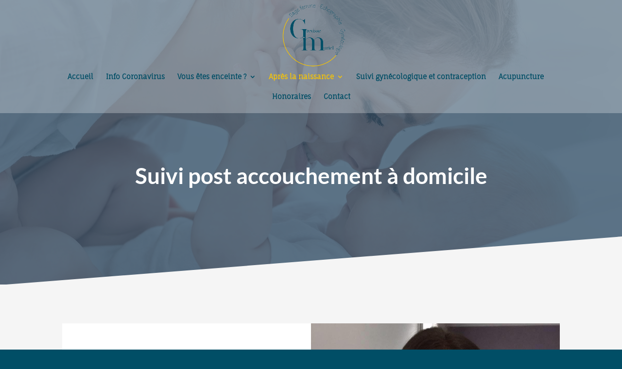

--- FILE ---
content_type: text/css
request_url: https://sage-femme-echographie-medoc.fr/wp-content/et-cache/28/et-core-unified-deferred-28.min.css?ver=1765089582
body_size: 334
content:
div.et_pb_section.et_pb_section_3,div.et_pb_section.et_pb_section_4{background-image:linear-gradient(180deg,#345168 5%,rgba(219,219,219,0) 100%),url(https://sage-femme-echographie-medoc.fr/wp-content/uploads/2019/03/Muriel-grevisse-sage-femme-medoc.jpeg)!important}.et_pb_section_3.et_pb_section{padding-top:5%;padding-bottom:10%}.et_pb_section_4.et_pb_section{padding-top:5%;padding-bottom:10%;background-color:#345168!important}.et_pb_text_3{line-height:1.8em;font-family:'Lato',Helvetica,Arial,Lucida,sans-serif;font-size:18px;line-height:1.8em;max-width:700px}.et_pb_text_3 h2{font-family:'Lato',Helvetica,Arial,Lucida,sans-serif;font-weight:700;font-size:40px;letter-spacing:1px;line-height:1.5em}.et_pb_text_3 h6{font-family:'Lato',Helvetica,Arial,Lucida,sans-serif;font-weight:700;font-size:18px;letter-spacing:1px;line-height:1.8em}.et_pb_image_1{text-align:left;margin-left:0}.et_pb_image_1 .et_overlay:before{font-family:ETmodules!important;font-weight:400!important}.et_pb_text_3.et_pb_module{margin-left:auto!important;margin-right:auto!important}@media only screen and (max-width:980px){.et_pb_image_1{text-align:center;margin-left:auto;margin-right:auto}.et_pb_image_1 .et_pb_image_wrap img{width:auto}}@media only screen and (max-width:767px){.et_pb_text_3 h2{font-size:22px}.et_pb_image_1 .et_pb_image_wrap img{width:auto}}